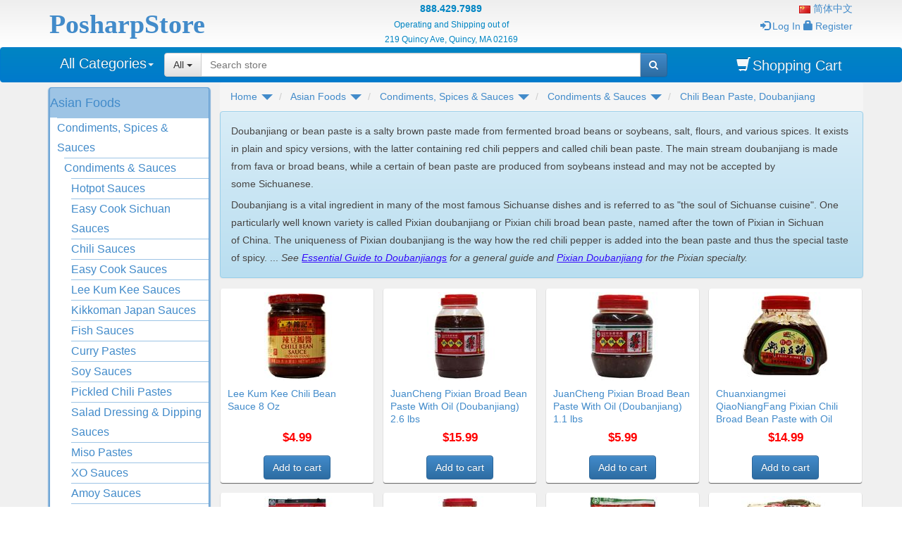

--- FILE ---
content_type: text/html; charset=utf-8
request_url: https://www.posharpstore.com/en/bean-paste-doubanjiang
body_size: 18690
content:

<!DOCTYPE html>
<html lang="en">
<head>
    <title>Chili Bean Paste | Pixian Chili Broad Bean Paste | Doubanjiang</title>
    <meta http-equiv="X-UA-Compatible" content="IE=edge,chrome=1" />
   
    <meta http-equiv="content-type" content="text/html; charset=UTF-8">
    <meta name="viewport" content="width=device-width, initial-scale=1.0">
    <link href="/favicon.ico" rel="shortcut icon" type="image/x-icon" /> 
    <link href="/favicon.ico" rel="icon" type="image/x-icon" />
    <meta name="generator" content="PosharpStore" />
    <meta name="publisher" content="PosharpStore" />
   
    <meta name="description" content="Doubanjiang or chili broad bean paste is the soul of Sichuanese cuisine. You are not able to cook many famous Sichuan dishes without it. Our collection covers most availability for your choice in United States. " />
    <meta name="keywords" content="Chili Bean Paste,Chili Broad Bean Paste,Pixian Chili Bean Paste,Doubanjiang" />
    <link rel="next" href="https://www.posharpstore.com/en/bean-paste-doubanjiang?page=2" />

    
    <link rel="canonical" href="https://www.posharpstore.com/en/bean-paste-doubanjiang" />

    <link rel="alternate" hreflang="en" href="https://www.posharpstore.com/en/bean-paste-doubanjiang" /><link rel="alternate" hreflang="zh" href="https://www.posharpstore.com/cn/四川豆瓣酱" />
    
    
    <!--[if lt IE 9]><script src="//oss.maxcdn.com/libs/html5shiv/3.7.0/html5shiv.js"></script><script src="//oss.maxcdn.com/libs/respond.js/1.4.2/respond.min.js"></script><![endif]-->
    <link href="/content/css/apps?v=dKMr6cglRVwuWXloyORDtvhBBg9HpSKq6ujrynAb1Ao1" rel="stylesheet"/>

    <link href="//stackpath.bootstrapcdn.com/font-awesome/4.7.0/css/font-awesome.min.css" rel="stylesheet" /> 
    
    
  
    


</head>
<body>
    
    <div class="wrapper">
         
<div id="header"  class="hidden-xs">
    <div class="container">
        <div class="row">
            <div class="col-sm-4 col-md-4  col-lg-3 logo"> 
                <a href="/en/">
                    <div>PosharpStore</div>
                    <div class="noprint" >Asian-American Supermarket</div>
                </a>
            </div>
            <div class="col-sm-5 col-md-5 col-lg-6 header-center">
                <ul>
                    <li>888.429.7989</li>
                    <li>Operating and Shipping out of</li>
                    <li>219 Quincy Ave, Quincy, MA 02169</li>
                </ul>
            </div>
            <div class="col-sm-3 col-md-3 col-lg-3 noprint header-right">
                <div>
                    <ul>
                        <li>
                                            <a href="/cn/四川豆瓣酱" title="简体中文" lang="zh"><img title='简体中文' lang="cn" alt='简体中文' 
     src="/Content/Images/flags/cn.png " /> 简体中文 </a>

                        </li>
                            <li > <a href="/en/login"><span class="glyphicon glyphicon-log-in"></span>Log In</a> </li>
                            <li>
                                <a href="/en/register"><span class="glyphicon glyphicon-lock"></span>Register</a>
                            </li>
                    </ul>
                </div>
            </div> 
        </div>
        <div class="visible-print">
            <hr />
        </div>
    </div>
</div>
 
    <nav class="navbar-blue2 navbar navbar-inverse nav-justified bootsnav " role="navigation" >
    <div class="container "> 

        <div class="navbar-header">
            <div class="attr-nav visible-xs">
                <ul>
                    <li class="search"><a href="#"><i class="fa fa-search"></i></a></li>
                    <li class="navbar-cart">
                        <a href="/en/cart" title="Shopping Cart" class="navbar-cart">
                            <i class="fa fa-shopping-cart"></i>
                        </a>
                    </li>
                    <li class="dropdown">
                        <a href="#" class="visible-xs dropdown-toggle" data-toggle="dropdown"><i class="fa fa-user"></i></a>
                        <ul class="dropdown-menu dropdown-menu-right">
                            <li>                <a href="/cn/四川豆瓣酱" title="简体中文" lang="zh"><img title='简体中文' lang="cn" alt='简体中文' 
     src="/Content/Images/flags/cn.png " /> 简体中文 </a>
</li>
                                <li> <a href="/en/login"><span class="glyphicon glyphicon-log-in"></span>Log In</a> </li>
                                <li>
                                    <a href="/en/register"><span class="glyphicon glyphicon-lock"></span>Register</a>
                                </li>
                        </ul>
                    </li>
                </ul>
            </div>
            <button type="button" class="navbar-toggle collapsed" data-toggle="collapse" data-target="#defaultmenu">
                <span class="sr-only">Toggle navigation</span>
                
                <i class="fa fa-bars"></i>
            </button>
            <a href="/en/" class="navbar-brand visible-xs navbar-home">PosharpStore</a>
            
        </div>
<div class="top-search">
            <div class="input-group">
                <span class="input-group-addon"><i class="fa fa-search"></i></span>
                <input type="text" class="form-control" placeholder="Search">
                <span class="input-group-addon close-search"><i class="fa fa-times"></i></span>
            </div>
        </div>
        <div id="defaultmenu" class="navbar-collapse collapse">
            <ul class="nav navbar-nav" data-in="fadeInDown" data-out="fadeOutUp">
                
                

    <li class="dropdown fhmm-fw">
        <a href="#" data-toggle="dropdown" class="dropdown-toggle" data-hover="dropdown" data-hoverdelay="50" data-hide-node="true" data-expand-children="true"
           data-delay="500" data-close-others="true">All Categories<b class="caret"></b></a>

        <ul class="dropdown-menu  " >
                <li class="dropdown-submenu more">
                    <a href="/en/breakfast-quick-meals" class="dropdown-toggle">Breakfast &amp; Quick Meals  </a>
                    <ul class="dropdown-menu fullwidth">
                        <li class="fhmm-content">
                            
                                    <div class="col-menu ">
                                    <div class="title"><a href="/en/protein-powder">Protein Powder</a> </div>
                                </div>
                                    <div class="col-menu more">
                                    <div class="title"><a href="/en/instant-noodles-rice">Instant Noodles &amp; Rice</a> </div>
                                        <div class="content">
                                                <a class="menu-item" href="/en/korean-instant-noodles">Korean Instant Noodles</a>
                                                <a class="menu-item" href="/en/japan-instant-noodles">Japan Instant Noodles</a>
                                                <a class="menu-item" href="/en/china-instant-noodles">China Instant Noodles</a>
                                                <a class="menu-item" href="/en/hong-kong-instant-noodles">Hong Kong Instant Noodles</a>
                                                <a class="menu-item" href="/en/thailand-instant-noodles">Thailand Instant Noodles</a>
                                                <a class="menu-item" href="/en/instant-rices">Instant Rices</a>
                                        </div>
                                </div>
                                    <div class="col-menu more">
                                    <div class="title"><a href="/en/nutritious-cereal-powders">Nutritious Cereal &amp; Powders</a> </div>
                                        <div class="content">
                                                <a class="menu-item" href="/en/black-sesames">Black Sesames</a>
                                                <a class="menu-item" href="/en/canned-cereal-powders">Canned Cereal Powders</a>
                                                <a class="menu-item" href="/en/pure-powders">Pure Powders</a>
                                                <a class="menu-item" href="/en/instant-oatmeal">Instant Oatmeal</a>
                                                <a class="menu-item" href="/en/instant-cereals-drink-powders">Instant Cereals, Drink Powders</a>
                                                <a class="menu-item" href="/en/soymilk-powders">Soymilk Powders</a>
                                        </div>
                                </div>
                        </li>
                    </ul>
                </li>
                <li class="dropdown-submenu more">
                    <a href="/en/snack-foods" class="dropdown-toggle">Snack Foods  </a>
                    <ul class="dropdown-menu fullwidth">
                        <li class="fhmm-content">
                            
                                    <div class="col-menu more">
                                    <div class="title"><a href="/en/prepared-meats-fruits">Prepared Meats &amp; Fruits</a> </div>
                                        <div class="content">
                                                <a class="menu-item" href="/en/jerky">Jerky</a>
                                                <a class="menu-item" href="/en/pork-sung-rousong-meat-wool-meat-floss">Pork Sung, Rousong,  Meat Wool, Meat Floss</a>
                                                <a class="menu-item" href="/en/preserved-fruits">Preserved Fruits</a>
                                                <a class="menu-item" href="/en/prepared-red-date">Prepared Red Date</a>
                                                <a class="menu-item" href="/en/sweet-potatoes">Sweet Potatoes</a>
                                                <a class="menu-item" href="/en/preserved-chestnuts">Preserved Chestnuts</a>
                                                <a class="menu-item" href="/en/prepared-seeds">Prepared Seeds</a>
                                                <a class="menu-item" href="/en/peanuts-beans">Peanuts &amp; Beans</a>
                                                <a class="menu-item" href="/en/preserved-tofu">Preserved Tofu</a>
                                                <a class="menu-item" href="/en/instant-seaweed">Instant Seaweed</a>
                                                <a class="menu-item" href="/en/instant-jellyfishes">Instant Jellyfishes</a>
                                        </div>
                                </div>
                                    <div class="col-menu more">
                                    <div class="title"><a href="/en/cakes-cookies-crackers">Cakes, Cookies &amp; Crackers</a> </div>
                                        <div class="content">
                                                <a class="menu-item" href="/en/cakes">Cakes</a>
                                                <a class="menu-item" href="/en/mochi-cakes">Mochi Cakes</a>
                                                <a class="menu-item" href="/en/egg-rolls">Egg Rolls</a>
                                                <a class="menu-item" href="/en/wafers">Wafers</a>
                                                <a class="menu-item" href="/en/cookies">Cookies</a>
                                                <a class="menu-item" href="/en/crackers">Crackers</a>
                                                <a class="menu-item" href="/en/sachima-cakes">Sachima Cakes</a>
                                                <a class="menu-item" href="/en/trail-snack-mixes">Trail Snack Mixes</a>
                                        </div>
                                </div>
                                    <div class="col-menu more">
                                    <div class="title"><a href="/en/candy-chocolate">Candy &amp; Chocolate</a> </div>
                                        <div class="content">
                                                <a class="menu-item" href="/en/soft-candy">Soft Candy</a>
                                                <a class="menu-item" href="/en/chocolates">Chocolates</a>
                                                <a class="menu-item" href="/en/coconut-candy">Coconut Candy</a>
                                                <a class="menu-item" href="/en/coffee-candy">Coffee Candy</a>
                                                <a class="menu-item" href="/en/ginger-candy">Ginger Candy</a>
                                                <a class="menu-item" href="/en/ginseng-candy">Ginseng Candy</a>
                                                <a class="menu-item" href="/en/haw-flakes">Haw Flakes</a>
                                                <a class="menu-item" href="/en/fruit-gummy-candy">Fruit Gummy Candy</a>
                                                <a class="menu-item" href="/en/herbal-candy">Herbal Candy</a>
                                                <a class="menu-item" href="/en/peanuts-sesames">Peanuts &amp; Sesames</a>
                                                <a class="menu-item" href="/en/other-candies">Other Candies</a>
                                        </div>
                                </div>
                        </li>
                    </ul>
                </li>
                <li class="dropdown-submenu more">
                    <a href="/en/condiments-spices-sauces" class="dropdown-toggle">Condiments, Spices &amp; Sauces  </a>
                    <ul class="dropdown-menu fullwidth">
                        <li class="fhmm-content">
                            
                                    <div class="col-menu more">
                                    <div class="title"><a href="/en/condiments-sauces">Condiments &amp; Sauces</a> </div>
                                        <div class="content">
                                                <a class="menu-item" href="/en/hotpot-sauces">Hotpot  Sauces</a>
                                                <a class="menu-item" href="/en/easy-cook-sichuan-sauces">Easy Cook Sichuan Sauces</a>
                                                <a class="menu-item" href="/en/chili-sauces">Chili Sauces</a>
                                                <a class="menu-item" href="/en/easy-cook-sauces">Easy Cook Sauces</a>
                                                <a class="menu-item" href="/en/lee-kum-kee-sauces">Lee Kum Kee Sauces</a>
                                                <a class="menu-item" href="/en/kikkoman-japan-sauces">Kikkoman Japan Sauces</a>
                                                <a class="menu-item" href="/en/fish-sauces">Fish Sauces</a>
                                                <a class="menu-item" href="/en/curry-pastes">Curry Pastes</a>
                                                <a class="menu-item" href="/en/soy-sauces">Soy Sauces</a>
                                                <a class="menu-item" href="/en/pickled-chili-pastes">Pickled Chili Pastes</a>
                                                <a class="menu-item" href="/en/salad-dressing-dipping-sauces">Salad Dressing &amp; Dipping Sauces</a>
                                                <a class="menu-item" href="/en/miso-pastes">Miso Pastes</a>
                                                <a class="menu-item" href="/en/xo-sauces">XO Sauces</a>
                                                <a class="menu-item" href="/en/amoy-sauces">Amoy Sauces</a>
                                                <a class="menu-item" href="/en/bean-paste-doubanjiang">Chili Bean Paste, Doubanjiang</a>
                                                <a class="menu-item" href="/en/sweet-bean-sauces">Sweet Bean Sauces</a>
                                                <a class="menu-item" href="/en/seafood-sauces">Seafood Sauces</a>
                                                <a class="menu-item" href="/en/oyster-sauces">Oyster Sauces</a>
                                                <a class="menu-item" href="/en/wan-ja-shan-sauces">Wan Ja Shan Sauces</a>
                                                <a class="menu-item" href="/en/sesame-sauces">Sesame Sauces</a>
                                                <a class="menu-item" href="/en/satay-sauce-barbecue-sauce">Satay Sauce, Barbecue Sauce</a>
                                        </div>
                                </div>
                                    <div class="col-menu more">
                                    <div class="title"><a href="/en/oil-vinegar-cooking-wine">Oil, Vinegar &amp; Cooking Wine</a> </div>
                                        <div class="content">
                                                <a class="menu-item" href="/en/cooking-oils">Cooking Oils</a>
                                                <a class="menu-item" href="/en/japanese-vinegars">Japanese Vinegars</a>
                                                <a class="menu-item" href="/en/sesame-oils">Sesame Oils</a>
                                                <a class="menu-item" href="/en/vinegars">Vinegars</a>
                                                <a class="menu-item" href="/en/cooking-wines">Cooking Wines</a>
                                                <a class="menu-item" href="/en/spice-oils">Spice Oils</a>
                                        </div>
                                </div>
                                    <div class="col-menu more">
                                    <div class="title"><a href="/en/spices-seasoning">Spices &amp; Seasoning</a> </div>
                                        <div class="content">
                                                <a class="menu-item" href="/en/flavor-enhancers">Flavor Enhancers</a>
                                                <a class="menu-item" href="/en/sichuan-peppercorns">Sichuan Peppercorns</a>
                                                <a class="menu-item" href="/en/chili-peppers">Chili Peppers</a>
                                                <a class="menu-item" href="/en/spice-powders">Spice Powders</a>
                                                <a class="menu-item" href="/en/curry-powders">Curry Powders</a>
                                                <a class="menu-item" href="/en/spice-essences">Spice Essences</a>
                                                <a class="menu-item" href="/en/single-spice-herbs">Single Spice Herbs</a>
                                                <a class="menu-item" href="/en/wasabi">Wasabi</a>
                                                <a class="menu-item" href="/en/steaming-meat-powders">Steaming Meat Powders</a>
                                                <a class="menu-item" href="/en/japanese-seasonings">Japanese Seasonings</a>
                                                <a class="menu-item" href="/en/vietnamese-seasonings">Vietnamese Seasonings</a>
                                        </div>
                                </div>
                                    <div class="col-menu more">
                                    <div class="title"><a href="/en/cooking-baking-supplies">Cooking &amp; Baking Supplies</a> </div>
                                        <div class="content">
                                                <a class="menu-item" href="/en/fermented-tofu">Fermented Tofu</a>
                                                <a class="menu-item" href="/en/preserved-eggs">Preserved Eggs</a>
                                                <a class="menu-item" href="/en/syrups-sugars-sweeteners">Syrups, Sugars &amp; Sweeteners</a>
                                                <a class="menu-item" href="/en/fermented-black-beans">Fermented Black Beans</a>
                                                <a class="menu-item" href="/en/thickeners">Thickeners</a>
                                                <a class="menu-item" href="/en/leaveners-yeasts">Leaveners &amp; Yeasts</a>
                                                <a class="menu-item" href="/en/wheat-rice-flours">Wheat &amp; Rice Flours</a>
                                                <a class="menu-item" href="/en/honey">Honey</a>
                                                <a class="menu-item" href="/en/cooking-pastes">Cooking Pastes</a>
                                                <a class="menu-item" href="/en/fried-garlics-onions">Fried Garlics &amp; Onions</a>
                                                <a class="menu-item" href="/en/prawn-crackers">Prawn Crackers</a>
                                                <a class="menu-item" href="/en/fermented-sweet-rices">Fermented Sweet Rices</a>
                                                <a class="menu-item" href="/en/sushi-seaweeds">Sushi Seaweeds</a>
                                                <a class="menu-item" href="/en/pickled-vegetables-paocai-yacai-meicai">Pickled Vegetables, PaoCai, YaCai, MeiCai</a>
                                                <a class="menu-item" href="/en/food-additives">Food Additives</a>
                                        </div>
                                </div>
                                    <div class="col-menu more">
                                    <div class="title"><a href="/en/regional-sauces">Regional Sauces</a> </div>
                                        <div class="content">
                                                <a class="menu-item" href="/en/thai-vietnamese-sauces">Thai &amp; Vietnamese Sauces</a>
                                                <a class="menu-item" href="/en/korean-sauces">Korean Sauces</a>
                                                <a class="menu-item" href="/en/singaporean-sauces">Singaporean Sauces</a>
                                                <a class="menu-item" href="/en/japanese-suaces">Japanese Suaces</a>
                                                <a class="menu-item" href="/en/indian-sauces">Indian Sauces</a>
                                                <a class="menu-item" href="/en/philippine-sauces">Philippine Sauces</a>
                                        </div>
                                </div>
                        </li>
                    </ul>
                </li>
                <li class="dropdown-submenu more">
                    <a href="/en/rices-noodles" class="dropdown-toggle">Rices &amp; Noodles  </a>
                    <ul class="dropdown-menu fullwidth">
                        <li class="fhmm-content">
                            
                                    <div class="col-menu more">
                                    <div class="title"><a href="/en/rices-grains">Rices &amp; Grains</a> </div>
                                        <div class="content">
                                                <a class="menu-item" href="/en/white-rices">White Rices</a>
                                                <a class="menu-item" href="/en/sweet-rices-sticky-rices">Sweet Rices &amp; Sticky Rices</a>
                                                <a class="menu-item" href="/en/black-rices">Black Rices</a>
                                                <a class="menu-item" href="/en/red-rices">Red Rices</a>
                                                <a class="menu-item" href="/en/whole-grains">Whole Grains</a>
                                                <a class="menu-item" href="/en/brown-rices">Brown Rices</a>
                                                <a class="menu-item" href="/en/millets-sorghums">Millets &amp; Sorghums</a>
                                                <a class="menu-item" href="/en/mung-beans">Mung Beans</a>
                                                <a class="menu-item" href="/en/red-beans">Red Beans</a>
                                                <a class="menu-item" href="/en/black-beans">Black Beans</a>
                                                <a class="menu-item" href="/en/sesames">Sesames</a>
                                                <a class="menu-item" href="/en/hyacinth-beans">Hyacinth Beans</a>
                                                <a class="menu-item" href="/en/soy-beans">Soy Beans</a>
                                                <a class="menu-item" href="/en/black-eye-beans">Black Eye Beans</a>
                                                <a class="menu-item" href="/en/peanuts">Peanuts</a>
                                                <a class="menu-item" href="/en/tapioca-pearls">Tapioca Pearls</a>
                                        </div>
                                </div>
                                    <div class="col-menu more">
                                    <div class="title"><a href="/en/noodles-pasta">Noodles &amp; Pasta</a> </div>
                                        <div class="content">
                                                <a class="menu-item" href="/en/rice-noodles">Rice Noodles</a>
                                                <a class="menu-item" href="/en/dried-noodles">Dried Noodles</a>
                                                <a class="menu-item" href="/en/dried-bean-curd-sheets">Dried Bean Curd Sheets</a>
                                                <a class="menu-item" href="/en/spring-roll-wrappers-rice-papers">Spring Roll Wrappers, Rice Papers</a>
                                                <a class="menu-item" href="/en/sweet-potato-noodles">Sweet Potato Noodles</a>
                                                <a class="menu-item" href="/en/fresh-noodles">Fresh Noodles</a>
                                        </div>
                                </div>
                        </li>
                    </ul>
                </li>
                <li class="dropdown-submenu more">
                    <a href="/en/beverages-teas" class="dropdown-toggle">Beverages &amp; Teas  </a>
                    <ul class="dropdown-menu fullwidth">
                        <li class="fhmm-content">
                            
                                    <div class="col-menu more">
                                    <div class="title"><a href="/en/asian-beverages">Asian Beverages</a> </div>
                                        <div class="content">
                                                <a class="menu-item" href="/en/instant-coffee">Instant Coffee</a>
                                                <a class="menu-item" href="/en/milk-teas">Milk Teas</a>
                                                <a class="menu-item" href="/en/soy-drinks">Soy Drinks</a>
                                                <a class="menu-item" href="/en/tea-drinks">Tea Drinks</a>
                                                <a class="menu-item" href="/en/canned-congee">Canned Congee</a>
                                                <a class="menu-item" href="/en/canned-drinks">Canned Drinks</a>
                                                <a class="menu-item" href="/en/condensed-milk">Condensed Milk</a>
                                        </div>
                                </div>
                                    <div class="col-menu more">
                                    <div class="title"><a href="/en/drink-powders-concentrates">Drink Powders &amp; Concentrates</a> </div>
                                        <div class="content">
                                                <a class="menu-item" href="/en/ginger-teas">Ginger Teas</a>
                                                <a class="menu-item" href="/en/drink-concentrates">Drink Concentrates</a>
                                                <a class="menu-item" href="/en/herbal-drink-powders">Herbal Drink Powders</a>
                                                <a class="menu-item" href="/en/chrysanthemum-teas">Chrysanthemum Teas</a>
                                                <a class="menu-item" href="/en/ban-lan-gen-drinks">Ban Lan Gen Drinks</a>
                                                <a class="menu-item" href="/en/womans-jujube-teas">Woman&#39;s Teas</a>
                                                <a class="menu-item" href="/en/cooling-herbal-teas">Cooling Herbal Teas</a>
                                        </div>
                                </div>
                                    <div class="col-menu more">
                                    <div class="title"><a href="/en/tea-world">Tea World</a> </div>
                                        <div class="content">
                                                <a class="menu-item" href="/en/tea-leaves">Tea Leaves</a>
                                                <a class="menu-item" href="/en/dieters-tea">Dieter&#39;s Tea</a>
                                                <a class="menu-item" href="/en/herbal-teas">Herbal Teas</a>
                                                <a class="menu-item" href="/en/flower-tea">Flower Tea</a>
                                                <a class="menu-item" href="/en/chrysanthemum-teas-2">Chrysanthemum Teas</a>
                                                <a class="menu-item" href="/en/value-tea-packs">Value Tea Packs</a>
                                                <a class="menu-item" href="/en/regular-teabags">Regular Teabags</a>
                                                <a class="menu-item" href="/en/tenren-tea">Tenren Tea</a>
                                                <a class="menu-item" href="/en/japanese-tea">Japanese Tea</a>
                                                <a class="menu-item" href="/en/organic-tea">Organic Tea</a>
                                                <a class="menu-item" href="/en/ahmad-tea-of-london">Ahmad Tea of London</a>
                                                <a class="menu-item" href="/en/milk-teas-2">Milk Teas</a>
                                                <a class="menu-item" href="/en/nutrient-teas">Nutrient Teas</a>
                                        </div>
                                </div>
                        </li>
                    </ul>
                </li>
                <li class="dropdown-submenu more">
                    <a href="/en/canned-goods-soups" class="dropdown-toggle">Canned Goods &amp; Soups  </a>
                    <ul class="dropdown-menu fullwidth">
                        <li class="fhmm-content">
                            
                                    <div class="col-menu more">
                                    <div class="title"><a href="/en/canned-vegetables">Canned Vegetables</a> </div>
                                        <div class="content">
                                                <a class="menu-item" href="/en/pickled-chili-peppers">Pickled Chili Peppers</a>
                                                <a class="menu-item" href="/en/thai-rhizome-krachai">Thai Rhizome Krachai</a>
                                                <a class="menu-item" href="/en/pickled-gingers">Pickled Gingers</a>
                                                <a class="menu-item" href="/en/water-chestnuts">Water Chestnuts</a>
                                                <a class="menu-item" href="/en/grass-jellies-aiyu-jellies">Grass Jellies &amp; Aiyu Jellies</a>
                                                <a class="menu-item" href="/en/quail-eggs">Quail Eggs</a>
                                                <a class="menu-item" href="/en/bamboo-shoots-corns">Bamboo Shoots &amp; Corns</a>
                                                <a class="menu-item" href="/en/vegan-vegetables">Vegan Vegetables</a>
                                                <a class="menu-item" href="/en/instant-preserved-vegetables">Instant Preserved Vegetables</a>
                                        </div>
                                </div>
                                    <div class="col-menu more">
                                    <div class="title"><a href="/en/canned-fruits">Canned Fruits</a> </div>
                                        <div class="content">
                                                <a class="menu-item" href="/en/coconut-milks">Coconut Milks</a>
                                                <a class="menu-item" href="/en/rambutan">Rambutan</a>
                                                <a class="menu-item" href="/en/jackfruit">Jackfruit</a>
                                                <a class="menu-item" href="/en/palm-seed">Palm Seed</a>
                                                <a class="menu-item" href="/en/longan">Longan</a>
                                                <a class="menu-item" href="/en/lychee">Lychee</a>
                                                <a class="menu-item" href="/en/coconut">Coconut</a>
                                                <a class="menu-item" href="/en/sugar-cane">Sugar Cane</a>
                                                <a class="menu-item" href="/en/mangosteen">Mangosteen</a>
                                                <a class="menu-item" href="/en/mango">Mango</a>
                                                <a class="menu-item" href="/en/papaya">Papaya</a>
                                                <a class="menu-item" href="/en/pineapple">Pineapple</a>
                                        </div>
                                </div>
                                    <div class="col-menu more">
                                    <div class="title"><a href="/en/canned-meats-seafood">Canned Meats &amp; Seafood</a> </div>
                                        <div class="content">
                                                <a class="menu-item" href="/en/fishes">Fishes</a>
                                                <a class="menu-item" href="/en/luncheon-meats">Luncheon Meats</a>
                                                <a class="menu-item" href="/en/corned-beefs">Corned Beefs</a>
                                                <a class="menu-item" href="/en/spreads-butters">Spreads &amp; Butters</a>
                                                <a class="menu-item" href="/en/minced-crabs">Minced Crabs</a>
                                                <a class="menu-item" href="/en/minced-shrimps">Minced Shrimps</a>
                                                <a class="menu-item" href="/en/shellfishes-abalones">Shellfishes &amp; Abalones</a>
                                                <a class="menu-item" href="/en/canned-soup-broth">Canned Soup Broth</a>
                                        </div>
                                </div>
                        </li>
                    </ul>
                </li>
                <li class="dropdown-submenu more">
                    <a href="/en/dried-foods" class="dropdown-toggle">Dried Foods  </a>
                    <ul class="dropdown-menu fullwidth">
                        <li class="fhmm-content">
                            
                                    <div class="col-menu more">
                                    <div class="title"><a href="/en/dried-meats-seafood">Dried Meats &amp; Seafood</a> </div>
                                        <div class="content">
                                                <a class="menu-item" href="/en/chinese-bacon">Chinese Bacon</a>
                                                <a class="menu-item" href="/en/chinese-sausages">Chinese Sausages</a>
                                                <a class="menu-item" href="/en/dried-fishes">Dried Fishes</a>
                                                <a class="menu-item" href="/en/dried-shrimps">Dried Shrimps</a>
                                                <a class="menu-item" href="/en/dried-scallops-cucumbers">Dried Scallops &amp; Cucumbers</a>
                                                <a class="menu-item" href="/en/baked-fish-maw">Baked Fish Maw</a>
                                                <a class="menu-item" href="/en/vegetarian-meats">Vegetarian Meats</a>
                                        </div>
                                </div>
                                    <div class="col-menu more">
                                    <div class="title"><a href="/en/dried-vegetables">Dried Vegetables</a> </div>
                                        <div class="content">
                                                <a class="menu-item" href="/en/dried-mushrooms">Dried Mushrooms</a>
                                                <a class="menu-item" href="/en/white-fungus-tremella">White Fungus, Tremella</a>
                                                <a class="menu-item" href="/en/dried-tofu-skin-sheets">Dried Tofu Skin Sheets</a>
                                                <a class="menu-item" href="/en/half-dried-tofu">Half-Dried Tofu</a>
                                                <a class="menu-item" href="/en/wood-ear-fungus">Wood Ear Fungus</a>
                                                <a class="menu-item" href="/en/netted-stinkhorn">Netted Stinkhorn</a>
                                                <a class="menu-item" href="/en/ganoderma-mushrooms">Ganoderma Mushrooms</a>
                                                <a class="menu-item" href="/en/lily-flowers">Lily Flowers</a>
                                                <a class="menu-item" href="/en/hylocereus-undatus">Hylocereus Undatus</a>
                                                <a class="menu-item" href="/en/seaweed-kelp">Seaweed, Kelp</a>
                                                <a class="menu-item" href="/en/seamoss">Seamoss</a>
                                        </div>
                                </div>
                        </li>
                    </ul>
                </li>
                <li class="dropdown-submenu more">
                    <a href="/en/traditional-chinese-tonics-herbals" class="dropdown-toggle">Traditional Chinese Tonics &amp; Herbals  </a>
                    <ul class="dropdown-menu fullwidth">
                        <li class="fhmm-content">
                            
                                    <div class="col-menu more">
                                    <div class="title"><a href="/en/tonic-soup-herbs">Tonic Soup Herbs</a> </div>
                                        <div class="content">
                                                <a class="menu-item" href="/en/wolfberries-goji-berries">Wolfberries &amp; Goji Berries</a>
                                                <a class="menu-item" href="/en/chinese-angelica-danggui">Chinese Angelica (Danggui)</a>
                                                <a class="menu-item" href="/en/astragalus-huangqi">Astragalus (Huangqi)</a>
                                                <a class="menu-item" href="/en/chinese-yam-huaishan">Chinese Yam (Huaishan)</a>
                                                <a class="menu-item" href="/en/lily-bulbs">Lily Bulbs</a>
                                                <a class="menu-item" href="/en/lotus-seeds">Lotus Seeds</a>
                                                <a class="menu-item" href="/en/almonds">Almonds &amp; Apricot Kernels</a>
                                                <a class="menu-item" href="/en/chinese-pearl-barley">Jobs Tears, Chinese Pearl Barley</a>
                                                <a class="menu-item" href="/en/gordon-euryale-seeds-qianshi">Gordon Euryale Seeds (Qianshi)</a>
                                                <a class="menu-item" href="/en/chrysanthemum-honeysuckle">Chrysanthemum, Honeysuckle</a>
                                                <a class="menu-item" href="/en/hawthorn-longan-lychee">Hawthorn, Longan, Lychee</a>
                                                <a class="menu-item" href="/en/red-date-jujube">Red Date, Jujube</a>
                                                <a class="menu-item" href="/en/codonopsis-dangshen">Codonopsis (DangShen)</a>
                                                <a class="menu-item" href="/en/showy-millettia-niudali">Showy Millettia (Niudali)</a>
                                                <a class="menu-item" href="/en/solomons-seal-yuzhu">Solomon’s Seal, Yuzhu</a>
                                                <a class="menu-item" href="/en/herbal-stocks-assorted-herbs">Herbal Stocks, Assorted Herbs</a>
                                                <a class="menu-item" href="/en/other-herbs">Other Herbs</a>
                                        </div>
                                </div>
                                    <div class="col-menu more">
                                    <div class="title"><a href="/en/ginsengs">Ginsengs</a> </div>
                                        <div class="content">
                                                <a class="menu-item" href="/en/american-ginseng">American Ginseng</a>
                                                <a class="menu-item" href="/en/korean-chinese-ginseng">Korean &amp; Chinese Ginseng</a>
                                                <a class="menu-item" href="/en/ginseng-drinks">Ginseng Drinks</a>
                                                <a class="menu-item" href="/en/ginseng-tea">Ginseng Tea</a>
                                                <a class="menu-item" href="/en/ginseng-extract-royal-jelly">Ginseng Extract, Royal Jelly</a>
                                        </div>
                                </div>
                                    <div class="col-menu ">
                                    <div class="title"><a href="/en/swallow-nests">Swallow Nests</a> </div>
                                </div>
                                    <div class="col-menu ">
                                    <div class="title"><a href="/en/herbal-extracts-herbal-remedies">Herbal Extracts, Herbal Remedies</a> </div>
                                </div>
                        </li>
                    </ul>
                </li>
                <li class="dropdown-submenu more">
                    <a href="/en/home-garden" class="dropdown-toggle">Home &amp; Garden  </a>
                    <ul class="dropdown-menu fullwidth">
                        <li class="fhmm-content">
                            
                                    <div class="col-menu more">
                                    <div class="title"><a href="/en/kitchenware">Kitchenware</a> </div>
                                        <div class="content">
                                                <a class="menu-item" href="/en/rice-cookers-pressure-cookers-slow-cookers">Rice Cookers, Pressure Cookers, Slow Cookers</a>
                                                <a class="menu-item" href="/en/soymilk-makers-yogurt-makers-juice-makers-coffee-makers-salad-makers-portable-ice-makers">Soymilk Makers, Yogurt Makers, Juice Makers, Coffee Makers, Salad Makers, Portable Ice Makers</a>
                                                <a class="menu-item" href="/en/bread-makers-toasters-microwave-ovens-induction-cooktops-convection-ovens">Bread Makers, Toasters, Microwave Ovens, Induction Cooktops, Convection Ovens</a>
                                                <a class="menu-item" href="/en/woks-fry-pans">Woks, Fry Pans</a>
                                                <a class="menu-item" href="/en/stock-pots-steamers">Stock Pots, Steamers</a>
                                                <a class="menu-item" href="/en/hot-water-pots-tea-pots-water-dispensers-water-boilers-and-warmers-vacuum-bottles">Hot Water Pots, Tea Pots, Water Dispensers, Water Boilers and Warmers, Vacuum Bottles</a>
                                                <a class="menu-item" href="/en/sandpots-clay-pots">Sandpots, Clay Pots</a>
                                                <a class="menu-item" href="/en/commercial-rice-cookers">Commercial Rice Cookers</a>
                                                <a class="menu-item" href="/en/carving-knives-usentils">Carving Knives, Usentils</a>
                                                <a class="menu-item" href="/en/gas-burners">Gas Burners</a>
                                                <a class="menu-item" href="/en/chinese-range-hoods">Chinese Range Hoods</a>
                                                <a class="menu-item" href="/en/lunch-box">Lunch Box</a>
                                        </div>
                                </div>
                                    <div class="col-menu more">
                                    <div class="title"><a href="/en/tableware">Tableware</a> </div>
                                        <div class="content">
                                                <a class="menu-item" href="/en/stylish-porcelain-whiteware">Stylish Porcelain Whiteware</a>
                                                <a class="menu-item" href="/en/plum-blossom-porcelain-dinnerware">Plum Blossom Porcelain Dinnerware</a>
                                                <a class="menu-item" href="/en/spring-blossom-porcelain-dinnerware">Spring Blossom  Porcelain Dinnerware</a>
                                                <a class="menu-item" href="/en/restaurant-dinnerware">Restaurant Dinnerware</a>
                                                <a class="menu-item" href="/en/tea-pots-tea-cups">Tea Pots, Tea Cups</a>
                                                <a class="menu-item" href="/en/blue-peony-porcelain-dinnerware">Blue Peony Porcelain Dinnerware</a>
                                                <a class="menu-item" href="/en/rake-wave-peony-porcelain-dinnerware">Rake Wave Peony Porcelain Dinnerware</a>
                                                <a class="menu-item" href="/en/porcelain-chinese-soup-spoons-rice-spoons">Porcelain Chinese Soup Spoons, Rice Spoons</a>
                                                <a class="menu-item" href="/en/blue-fish-porcelain-dinnerware">Blue Fish Porcelain Dinnerware</a>
                                                <a class="menu-item" href="/en/rice-bowls-soup-bowls-noodle-bowls">Rice Bowls, Soup Bowls, Noodle Bowls</a>
                                                <a class="menu-item" href="/en/teapot-sets">Teapot Sets</a>
                                        </div>
                                </div>
                                    <div class="col-menu more">
                                    <div class="title"><a href="/en/homeware">Homeware</a> </div>
                                        <div class="content">
                                                <a class="menu-item" href="/en/electronics-2">Electronics</a>
                                                <a class="menu-item" href="/en/houseware">Houseware</a>
                                                <a class="menu-item" href="/en/religon-supplies">Religon Supplies</a>
                                                <a class="menu-item" href="/en/prepaid-phone-cards">Prepaid Phone Cards</a>
                                        </div>
                                </div>
                        </li>
                    </ul>
                </li>
                <li class="dropdown-submenu more">
                    <a href="/en/beauty-health" class="dropdown-toggle">Beauty &amp; Health  </a>
                    <ul class="dropdown-menu fullwidth">
                        <li class="fhmm-content">
                            
                                    <div class="col-menu more">
                                    <div class="title"><a href="/en/health-care">Health Care</a> </div>
                                        <div class="content">
                                                <a class="menu-item" href="/en/plasters-patches">Plasters &amp; Patches</a>
                                                <a class="menu-item" href="/en/chronic-aches-and-pains">Chronic Aches and Pains</a>
                                                <a class="menu-item" href="/en/bone-joint">Bone &amp; Joint</a>
                                                <a class="menu-item" href="/en/acute-injuries">Acute Injuries</a>
                                                <a class="menu-item" href="/en/blood-sugar-pressure">Blood Sugar &amp; Pressure</a>
                                                <a class="menu-item" href="/en/cold-cough-sinus-flu">Cold, Cough, Sinus Flu</a>
                                                <a class="menu-item" href="/en/herbal-supplements">Herbal Supplements</a>
                                                <a class="menu-item" href="/en/fish-oils">Fish Oils</a>
                                                <a class="menu-item" href="/en/herbal-salves-balms">Herbal Salves &amp; Balms</a>
                                                <a class="menu-item" href="/en/liniment-oils">Liniment Oils</a>
                                                <a class="menu-item" href="/en/chinese-patent-formulas">Chinese Patent Formulas</a>
                                                <a class="menu-item" href="/en/herbal-soaks">Herbal Soaks</a>
                                                <a class="menu-item" href="/en/heat-dampness">Heat &amp; Dampness</a>
                                                <a class="menu-item" href="/en/kidney-liver">Kidney &amp; Liver</a>
                                                <a class="menu-item" href="/en/for-women">For Women</a>
                                                <a class="menu-item" href="/en/for-men">For Men</a>
                                        </div>
                                </div>
                                    <div class="col-menu more">
                                    <div class="title"><a href="/en/personal-care">Personal Care</a> </div>
                                        <div class="content">
                                                <a class="menu-item" href="/en/masks">Masks</a>
                                                <a class="menu-item" href="/en/weight-loss">Weight Loss</a>
                                                <a class="menu-item" href="/en/my-beauty-diary">My Beauty Diary</a>
                                                <a class="menu-item" href="/en/shiseido">Shiseido</a>
                                                <a class="menu-item" href="/en/juju-cosmetics">JUJU Cosmetics</a>
                                                <a class="menu-item" href="/en/kracie">Kracie</a>
                                                <a class="menu-item" href="/en/rohto">Rohto</a>
                                                <a class="menu-item" href="/en/sana">Sana</a>
                                                <a class="menu-item" href="/en/junmai">Junmai</a>
                                                <a class="menu-item" href="/en/hair-care">Hair Care</a>
                                                <a class="menu-item" href="/en/kao">Kao</a>
                                                <a class="menu-item" href="/en/bath-minerals-salts">Bath Minerals &amp; Salts</a>
                                        </div>
                                </div>
                                    <div class="col-menu more">
                                    <div class="title"><a href="/en/symptom-patterns">Symptom Patterns</a> </div>
                                        <div class="content">
                                                <a class="menu-item" href="/en/chills">Chills</a>
                                                <a class="menu-item" href="/en/appetite">Appetite</a>
                                                <a class="menu-item" href="/en/sleep-insomnia">Sleep &amp; Insomnia</a>
                                                <a class="menu-item" href="/en/menstrual-syndromes">Menstrual Syndromes</a>
                                                <a class="menu-item" href="/en/constipation-diarrhea">Constipation &amp; Diarrhea</a>
                                                <a class="menu-item" href="/en/indigestion">Indigestion</a>
                                                <a class="menu-item" href="/en/fatigue-palpitations">Fatigue &amp; Palpitations</a>
                                                <a class="menu-item" href="/en/sinusitis-allergies">Sinusitis &amp; Allergies</a>
                                                <a class="menu-item" href="/en/cholesterol">Cholesterol</a>
                                                <a class="menu-item" href="/en/diabetes">Diabetes</a>
                                                <a class="menu-item" href="/en/prostatitis">Prostatitis</a>
                                                <a class="menu-item" href="/en/energy-and-metabolism">Energy and Metabolism</a>
                                                <a class="menu-item" href="/en/headaches">Headaches</a>
                                        </div>
                                </div>
                        </li>
                    </ul>
                </li>
                  <li>
                      <a href="/en/prepaid-phone-cards" class="dropdown-toggle">Prepaid Phone Cards</a>
                  </li>  
                <li class="dropdown-submenu more">
                    <a href="/en/mooncakes" class="dropdown-toggle">Mooncakes 2024  </a>
                    <ul class="dropdown-menu fullwidth">
                        <li class="fhmm-content">
                            
                                    <div class="col-menu ">
                                    <div class="title"><a href="/en/wing-wah-mooncakes">Wing Wah Mooncakes</a> </div>
                                </div>
                                    <div class="col-menu ">
                                    <div class="title"><a href="/en/fuxiangyuan-mooncakes">Fuxiangyuan Mooncakes</a> </div>
                                </div>
                                    <div class="col-menu ">
                                    <div class="title"><a href="/en/garden-food-mooncakes">Garden Food Mooncakes</a> </div>
                                </div>
                                    <div class="col-menu ">
                                    <div class="title"><a href="/en/huaxiangyuan-mooncakes">Huaxiangyuan Mooncakes</a> </div>
                                </div>
                                    <div class="col-menu ">
                                    <div class="title"><a href="/en/tiancheng-mooncakes">Tiancheng Mooncakes</a> </div>
                                </div>
                                    <div class="col-menu ">
                                    <div class="title"><a href="/en/mooncake-gift-packs">Mooncake Gift Packs</a> </div>
                                </div>
                                    <div class="col-menu ">
                                    <div class="title"><a href="/en/yong-sheng-mooncakes">Yong Sheng Mooncakes</a> </div>
                                </div>
                                    <div class="col-menu ">
                                    <div class="title"><a href="/en/maxim-mooncakes">Maxim Mooncakes</a> </div>
                                </div>
                                    <div class="col-menu ">
                                    <div class="title"><a href="/en/jiahua-mooncakes">Jiahua Mooncakes</a> </div>
                                </div>
                                    <div class="col-menu ">
                                    <div class="title"><a href="/en/hong-kong-meizhaifang-mooncakes">Hong Kong Meizhaifang Mooncakes</a> </div>
                                </div>
                                    <div class="col-menu ">
                                    <div class="title"><a href="/en/hong-kong-kings-mooncakes">Hong Kong King&#39;s Mooncakes</a> </div>
                                </div>
                                    <div class="col-menu ">
                                    <div class="title"><a href="/en/sheng-kee-mooncakes">Sheng Kee Mooncakes</a> </div>
                                </div>
                                    <div class="col-menu ">
                                    <div class="title"><a href="/en/ice-mooncakes">Ice Mooncakes</a> </div>
                                </div>
                                    <div class="col-menu ">
                                    <div class="title"><a href="/en/jinxunbao-mooncakes">Jinxunbao Mooncakes</a> </div>
                                </div>
                                    <div class="col-menu ">
                                    <div class="title"><a href="/en/yen-huong-bakeryy">Yen Huong Bakeryy</a> </div>
                                </div>
                                    <div class="col-menu ">
                                    <div class="title"><a href="/en/qixiang-bakery-mooncakes">Qixiang Bakery Mooncakes</a> </div>
                                </div>
                                    <div class="col-menu ">
                                    <div class="title"><a href="/en/vietnamese-mooncakes">Vietnamese Mooncakes</a> </div>
                                </div>
                                    <div class="col-menu ">
                                    <div class="title"><a href="/en/moonlight-resonance-mooncakes">Moonlight Resonance Mooncakes</a> </div>
                                </div>
                        </li>
                    </ul>
                </li>
        </ul>
    </li>

                
                
            </ul>
            <ul class="nav navbar-nav navbar-right hidden-xs">
                <li class="navbar-cart"><a href="/en/cart" title="Shopping Cart"> <span class="glyphicon glyphicon-shopping-cart" style="margin-right:3px;"></span>Shopping Cart</a></li>
            </ul>
            
 
<form action="/en/search" class="navbar-form" method="get" onsubmit="return POVB.checkSearch(this,&#39;#srch-term&#39;)" role="search" style="margin: 0px;padding: 0px;">    <div class="form-group search" style="display:inline;">
        <div class="input-group" style="display:table;">
            <div class="input-group-btn" style="width: 1%;">
                <button type="button" class="btn btn-default dropdown-toggle" data-toggle="dropdown" data-hover="dropdown" data-delay="500" data-close-others="true">
                    <span data-bind="label">All</span> <span class="caret"></span>
                </button>
                <ul class="dropdown-menu" role="menu" style="width:1%">
                    <li><a href="#" data-catid="0">All</a></li>
                        <li><a href="#" data-catid="76">Asian Foods</a></li> 
                        <li><a href="#" data-catid="408">Home &amp; Garden</a></li> 
                        <li><a href="#" data-catid="413">Beauty &amp; Health</a></li> 
                </ul>
                <input type="hidden" value="" name="Cid" id="Cid" />
                <input type="hidden" value="true" name="Isc" id="Isc" />
                <input type="hidden" value="true" name="sid" id="sid" />
                <input type="hidden" value="true" name="sku" id="sku" />
            </div>
            <input type="search" class="form-control" id="srch-term"  autocomplete="off" placeholder="Search store"
                   name="q"
                   data-alert-empty="Please enter some search keyword" data-mini-length="0"
                   data-alert-ierror="Input string is not allowed"
                   data-source="/en/catalog/searchtermautocomplete" data-thumb="True " />
            <span class="input-group-btn" >
                <button type="submit" class="btn btn-primary"><i class="fa fa-search"></i> </button>
            </span>
        </div>
    </div>
</form>  


            
        </div>
    </div>
</nav>



 


        
    

        

 
<div class="container body-content">
    

<div class="row catalog">
    <div class="col-sm-3 col-lg-2 catalog-menu">
        
<style>
    .category-nav ul{
        margin:0;
      padding: 0px 0px 0px 10px;
      list-style: outside none none;
    }
        .category-nav ul li {border-top: 1px solid rgba(61, 137, 203, 0.5);
        }
        .category-nav .title
        {background-color: rgba(61, 137, 203, 0.5);font-size:18px;padding-top:5px;padding-bottom:5px;}
        .category-nav
        {
            margin-top: 7px;
            padding-bottom:5px;
         border: 1px solid rgba(61, 137, 203, 0.8);
         box-shadow: 0px 2px 1px 2px rgba(61, 137, 203, 0.6);
         border-radius: 3px;
         font-size:16px;
         background-color:#fff;
        }
         .category-nav ul li a:hover{background-color: rgba(61, 137, 203, 0.2); display:block; text-decoration:none} 
         .category-nav ul li a.active{ font-weight:700; text-decoration:none}
</style>
    <div class="category-nav hidden-print hidden-xs">
  

    <div class="title">
        <a href="/en/asian-foods">
            Asian Foods
        </a>
    </div>
        <ul class="list">
    <li >
        <a class="inactive" href="/en/condiments-spices-sauces">
            Condiments, Spices &amp; Sauces
    </a>

            <ul class="sublist">
    <li >
        <a class="inactive" href="/en/condiments-sauces">
            Condiments &amp; Sauces
    </a>

            <ul class="sublist">
    <li >
        <a class="inactive" href="/en/hotpot-sauces">
            Hotpot  Sauces
    </a>


    </li>
    <li >
        <a class="inactive" href="/en/easy-cook-sichuan-sauces">
            Easy Cook Sichuan Sauces
    </a>


    </li>
    <li >
        <a class="inactive" href="/en/chili-sauces">
            Chili Sauces
    </a>


    </li>
    <li >
        <a class="inactive" href="/en/easy-cook-sauces">
            Easy Cook Sauces
    </a>


    </li>
    <li >
        <a class="inactive" href="/en/lee-kum-kee-sauces">
            Lee Kum Kee Sauces
    </a>


    </li>
    <li >
        <a class="inactive" href="/en/kikkoman-japan-sauces">
            Kikkoman Japan Sauces
    </a>


    </li>
    <li >
        <a class="inactive" href="/en/fish-sauces">
            Fish Sauces
    </a>


    </li>
    <li >
        <a class="inactive" href="/en/curry-pastes">
            Curry Pastes
    </a>


    </li>
    <li >
        <a class="inactive" href="/en/soy-sauces">
            Soy Sauces
    </a>


    </li>
    <li >
        <a class="inactive" href="/en/pickled-chili-pastes">
            Pickled Chili Pastes
    </a>


    </li>
    <li >
        <a class="inactive" href="/en/salad-dressing-dipping-sauces">
            Salad Dressing &amp; Dipping Sauces
    </a>


    </li>
    <li >
        <a class="inactive" href="/en/miso-pastes">
            Miso Pastes
    </a>


    </li>
    <li >
        <a class="inactive" href="/en/xo-sauces">
            XO Sauces
    </a>


    </li>
    <li >
        <a class="inactive" href="/en/amoy-sauces">
            Amoy Sauces
    </a>


    </li>
    <li >
        <a class="active" href="/en/bean-paste-doubanjiang">
            Chili Bean Paste, Doubanjiang
    </a>


    </li>
    <li >
        <a class="inactive" href="/en/sweet-bean-sauces">
            Sweet Bean Sauces
    </a>


    </li>
    <li >
        <a class="inactive" href="/en/seafood-sauces">
            Seafood Sauces
    </a>


    </li>
    <li >
        <a class="inactive" href="/en/oyster-sauces">
            Oyster Sauces
    </a>


    </li>
    <li >
        <a class="inactive" href="/en/wan-ja-shan-sauces">
            Wan Ja Shan Sauces
    </a>


    </li>
    <li >
        <a class="inactive" href="/en/sesame-sauces">
            Sesame Sauces
    </a>


    </li>
    <li >
        <a class="inactive" href="/en/satay-sauce-barbecue-sauce">
            Satay Sauce, Barbecue Sauce
    </a>


    </li>
            </ul>

    </li>
            </ul>

    </li>
        </ul> 
    </div>

        
    </div>
    <div class="col-sm-9 col-lg-10 catalog-grid">
        
 
 
    <div class="row product"  itemscope itemtype="http://data-vocabulary.org/Breadcrumb">
        <ul class="breadcrumb">
          
                <li class="dropdown">
                          <a href="/en/" title="Home" itemprop="url">
                    <span itemprop="title">Home  </span>
                </a>
                                            <a href="#" class="dropdown-toggle" data-toggle="dropdown">
                            <b class="caret"></b>
                        </a>
                        <ul class="dropdown-menu" role="menu">
                                <li><a href="/en/asian-foods" data-catid="76">Asian Foods</a></li>
                                <li><a href="/en/home-garden" data-catid="408">Home &amp; Garden</a></li>
                                <li><a href="/en/beauty-health" data-catid="413">Beauty &amp; Health</a></li>
                        </ul>
                </li>
                <li class="dropdown">
                    <a href="/en/asian-foods" title="Asian Foods" itemprop="url">
                        <span itemprop="title"> Asian Foods</span>
                    </a>
                                            <a href="#" class="dropdown-toggle" data-toggle="dropdown">
                            <b class="caret"></b>
                        </a>
                        <ul class="dropdown-menu" role="menu">
                                <li><a href="/en/chinese-new-year" data-catid="175">Chinese New Year</a></li>
                                <li><a href="/en/breakfast-quick-meals" data-catid="272">Breakfast &amp; Quick Meals</a></li>
                                <li><a href="/en/mooncakes" data-catid="81">Mooncakes 2024</a></li>
                                <li><a href="/en/snack-foods" data-catid="266">Snack Foods</a></li>
                                <li><a href="/en/condiments-spices-sauces" data-catid="267">Condiments, Spices &amp; Sauces</a></li>
                                <li><a href="/en/rices-noodles" data-catid="269">Rices &amp; Noodles</a></li>
                                <li><a href="/en/beverages-teas" data-catid="399">Beverages &amp; Teas</a></li>
                                <li><a href="/en/canned-goods-soups" data-catid="268">Canned Goods &amp; Soups</a></li>
                                <li><a href="/en/dried-foods" data-catid="271">Dried Foods</a></li>
                                <li><a href="/en/traditional-chinese-tonics-herbals" data-catid="128">Traditional Chinese Tonics &amp; Herbals</a></li>
                                <li><a href="/en/store-front" data-catid="127">Store Front</a></li>
                                <li><a href="/en/korean-foods" data-catid="264">Korean Foods</a></li>
                        </ul>
                </li>
                <li class="dropdown">
                    <a href="/en/condiments-spices-sauces" title="Condiments, Spices &amp; Sauces" itemprop="url">
                        <span itemprop="title"> Condiments, Spices &amp; Sauces</span>
                    </a>
                                            <a href="#" class="dropdown-toggle" data-toggle="dropdown">
                            <b class="caret"></b>
                        </a>
                        <ul class="dropdown-menu" role="menu">
                                <li><a href="/en/condiments-sauces" data-catid="122">Condiments &amp; Sauces</a></li>
                                <li><a href="/en/oil-vinegar-cooking-wine" data-catid="270">Oil, Vinegar &amp; Cooking Wine</a></li>
                                <li><a href="/en/spices-seasoning" data-catid="275">Spices &amp; Seasoning</a></li>
                                <li><a href="/en/cooking-baking-supplies" data-catid="279">Cooking &amp; Baking Supplies</a></li>
                                <li><a href="/en/regional-sauces" data-catid="387">Regional Sauces</a></li>
                        </ul>
                </li>
                <li class="dropdown">
                    <a href="/en/condiments-sauces" title="Condiments &amp; Sauces" itemprop="url">
                        <span itemprop="title"> Condiments &amp; Sauces</span>
                    </a>
                                            <a href="#" class="dropdown-toggle" data-toggle="dropdown">
                            <b class="caret"></b>
                        </a>
                        <ul class="dropdown-menu" role="menu">
                                <li><a href="/en/hotpot-sauces" data-catid="123">Hotpot  Sauces</a></li>
                                <li><a href="/en/easy-cook-sichuan-sauces" data-catid="247">Easy Cook Sichuan Sauces</a></li>
                                <li><a href="/en/chili-sauces" data-catid="77">Chili Sauces</a></li>
                                <li><a href="/en/easy-cook-sauces" data-catid="201">Easy Cook Sauces</a></li>
                                <li><a href="/en/lee-kum-kee-sauces" data-catid="234">Lee Kum Kee Sauces</a></li>
                                <li><a href="/en/kikkoman-japan-sauces" data-catid="259">Kikkoman Japan Sauces</a></li>
                                <li><a href="/en/fish-sauces" data-catid="265">Fish Sauces</a></li>
                                <li><a href="/en/curry-pastes" data-catid="297">Curry Pastes</a></li>
                                <li><a href="/en/soy-sauces" data-catid="306">Soy Sauces</a></li>
                                <li><a href="/en/pickled-chili-pastes" data-catid="308">Pickled Chili Pastes</a></li>
                                <li><a href="/en/salad-dressing-dipping-sauces" data-catid="371">Salad Dressing &amp; Dipping Sauces</a></li>
                                <li><a href="/en/miso-pastes" data-catid="373">Miso Pastes</a></li>
                                <li><a href="/en/xo-sauces" data-catid="383">XO Sauces</a></li>
                                <li><a href="/en/amoy-sauces" data-catid="392">Amoy Sauces</a></li>
                                <li><a href="/en/bean-paste-doubanjiang" data-catid="121">Chili Bean Paste, Doubanjiang</a></li>
                                <li><a href="/en/sweet-bean-sauces" data-catid="124">Sweet Bean Sauces</a></li>
                                <li><a href="/en/seafood-sauces" data-catid="223">Seafood Sauces</a></li>
                                <li><a href="/en/oyster-sauces" data-catid="255">Oyster Sauces</a></li>
                                <li><a href="/en/wan-ja-shan-sauces" data-catid="256">Wan Ja Shan Sauces</a></li>
                                <li><a href="/en/sesame-sauces" data-catid="257">Sesame Sauces</a></li>
                                <li><a href="/en/satay-sauce-barbecue-sauce" data-catid="258">Satay Sauce, Barbecue Sauce</a></li>
                        </ul>
                </li>
                <li class="dropdown">
                    <a href="/en/bean-paste-doubanjiang" title="Chili Bean Paste, Doubanjiang" itemprop="url">
                        <span itemprop="title"> Chili Bean Paste, Doubanjiang</span>
                    </a>
                                    </li>
        </ul>
    </div>
     
    <div class="row">
        <div class="alert alert-info" style="margin-bottom:0px">
            <p>Doubanjiang or bean paste is a salty brown paste made from fermented broad beans or soybeans, salt, flours, and various spices. It exists in plain and spicy versions, with the latter containing red chili peppers and called chili bean paste. The main stream doubanjiang is made from fava or broad beans, while a certain of bean paste are produced from soybeans instead&nbsp;and may not&nbsp;be accepted by some&nbsp;Sichuanese.</p>
<p>Doubanjiang is a vital ingredient in many of the most famous Sichuanse dishes and is referred to as "the soul of Sichuanse cuisine". One particularly well known variety is called Pixian doubanjiang or Pixian chili broad bean paste, named after the town of Pixian in Sichuan of&nbsp;China. The uniqueness of Pixian doubanjiang is the way how the red chili pepper is added into the bean paste and thus the special taste of&nbsp;spicy. ... <em>See <a href="//www.malafood.com/en/essential-guide-to-doubanjiangs" target="_blank">Essential Guide to Doubanjiangs</a> for a general guide and <a href="//www.malafood.com/en/the-unrivaled-guide-to-pixian-doubanjiang" target="_blank">Pixian Doubanjiang</a> for the Pixian specialty.</em></p>
        </div>
    </div>


    <div class="row grid-card">
         
    <div class="cards-container" id="cards-container">
        <div class="card-container-sizer" ></div>
        <div class="card-container-gutter-sizer"></div>
            <div class="card-container">
                <a data-target="#card-dialog"  data-title="Lee Kum Kee Chili Bean Sauce 8 Oz" data-id="3866"
                   data-backdrop="static" href="/en/lee-kum-kee-chili-bean-sauce-8-oz" class="card-data" data-modal-page="False">
                    
                    <div class="card-image">
                        <img src="https://www.posharpstore.com/content/images/outs/0006871_125T0.jpeg" alt="Picture of Lee Kum Kee Chili Bean Sauce 8 Oz" class="img-responsive" title="Show details for Lee Kum Kee Chili Bean Sauce 8 Oz" />
                    </div>
                    <div class='name'>
                        Lee Kum Kee Chili Bean Sauce 8 Oz
                    </div>
                    <div class="price text-center"   style="padding-bottom: 10px;"  >
                        $4.99
                    </div>
                </a>
                <div class="card-overlay">
                    <a class="card-quick" href="#" onclick="$(this).closest('.card-container').find('.card-data').attr('data-quick-view', 'True').click();">
                        Quick View  
                    </a>
                </div>
                                            <div class="text-center">
                            <input type="button" value="Add to cart" class="btn btn-primary" onclick="AjaxCart.addproducttocart_catalog(this,'/en/addproducttocart/catalog/3866/1/1');return false;" />
                        </div>
                                    </div>
            <div class="card-container">
                <a data-target="#card-dialog"  data-title="JuanCheng Pixian Broad Bean Paste With Oil (Doubanjiang) 2.6 lbs" data-id="8592"
                   data-backdrop="static" href="/en/juancheng-pixian-broad-bean-paste-with-oil-doubanjiang-26-lbs" class="card-data" data-modal-page="False">
                    
                    <div class="card-image">
                        <img src="https://www.posharpstore.com/content/images/outs/0012598_juancheng-pixian-broad-bean-paste-with-oil-doubanjiang-26-lbs_125T0.jpeg" alt="Picture of JuanCheng Pixian Broad Bean Paste With Oil (Doubanjiang) 2.6 lbs" class="img-responsive" title="Show details for JuanCheng Pixian Broad Bean Paste With Oil (Doubanjiang) 2.6 lbs" />
                    </div>
                    <div class='name'>
                        JuanCheng Pixian Broad Bean Paste With Oil (Doubanjiang) 2.6 lbs
                    </div>
                    <div class="price text-center"   style="padding-bottom: 10px;"  >
                        $15.99
                    </div>
                </a>
                <div class="card-overlay">
                    <a class="card-quick" href="#" onclick="$(this).closest('.card-container').find('.card-data').attr('data-quick-view', 'True').click();">
                        Quick View  
                    </a>
                </div>
                                            <div class="text-center">
                            <input type="button" value="Add to cart" class="btn btn-primary" onclick="AjaxCart.addproducttocart_catalog(this,'/en/addproducttocart/catalog/8592/1/1');return false;" />
                        </div>
                                    </div>
            <div class="card-container">
                <a data-target="#card-dialog"  data-title="JuanCheng Pixian Broad Bean Paste With Oil (Doubanjiang) 1.1  lbs" data-id="8593"
                   data-backdrop="static" href="/en/juancheng-pixian-broad-bean-paste-with-oil-doubanjiang-11-lbs" class="card-data" data-modal-page="False">
                    
                    <div class="card-image">
                        <img src="https://www.posharpstore.com/content/images/outs/0012599_juancheng-pixian-broad-bean-paste-with-oil-doubanjiang-11-lbs_125T0.jpeg" alt="Picture of JuanCheng Pixian Broad Bean Paste With Oil (Doubanjiang) 1.1  lbs" class="img-responsive" title="Show details for JuanCheng Pixian Broad Bean Paste With Oil (Doubanjiang) 1.1  lbs" />
                    </div>
                    <div class='name'>
                        JuanCheng Pixian Broad Bean Paste With Oil (Doubanjiang) 1.1  lbs
                    </div>
                    <div class="price text-center"   style="padding-bottom: 10px;"  >
                        $5.99
                    </div>
                </a>
                <div class="card-overlay">
                    <a class="card-quick" href="#" onclick="$(this).closest('.card-container').find('.card-data').attr('data-quick-view', 'True').click();">
                        Quick View  
                    </a>
                </div>
                                            <div class="text-center">
                            <input type="button" value="Add to cart" class="btn btn-primary" onclick="AjaxCart.addproducttocart_catalog(this,'/en/addproducttocart/catalog/8593/1/1');return false;" />
                        </div>
                                    </div>
            <div class="card-container">
                <a data-target="#card-dialog"  data-title="Chuanxiangmei QiaoNiangFang Pixian Chili Broad Bean Paste with Oil (Doubanjiang) 1.6 lbs" data-id="1443"
                   data-backdrop="static" href="/en/chengdu-chuanxiangmei-pixian-chili-broad-bean-paste-with-oil-16-lbs" class="card-data" data-modal-page="False">
                    
                    <div class="card-image">
                        <img src="https://www.posharpstore.com/content/images/outs/0006778_chuanxiangmei-qiaoniangfang-pixian-chili-broad-bean-paste-with-oil-doubanjiang-16-lbs_125T0.jpeg" alt="Picture of Chuanxiangmei QiaoNiangFang Pixian Chili Broad Bean Paste with Oil (Doubanjiang) 1.6 lbs" class="img-responsive" title="Show details for Chuanxiangmei QiaoNiangFang Pixian Chili Broad Bean Paste with Oil (Doubanjiang) 1.6 lbs" />
                    </div>
                    <div class='name'>
                        Chuanxiangmei QiaoNiangFang Pixian Chili Broad Bean Paste with Oil (Doubanjiang) 1.6 lbs
                    </div>
                    <div class="price text-center"   style="padding-bottom: 10px;"  >
                        $14.99
                    </div>
                </a>
                <div class="card-overlay">
                    <a class="card-quick" href="#" onclick="$(this).closest('.card-container').find('.card-data').attr('data-quick-view', 'True').click();">
                        Quick View  
                    </a>
                </div>
                                            <div class="text-center">
                            <input type="button" value="Add to cart" class="btn btn-primary" onclick="AjaxCart.addproducttocart_catalog(this,'/en/addproducttocart/catalog/1443/1/1');return false;" />
                        </div>
                                    </div>
            <div class="card-container">
                <a data-target="#card-dialog"  data-title="Chengdu Dandan Pixian Chili  Broad Bean Paste (Doubanjiang) 14 Oz" data-id="3682"
                   data-backdrop="static" href="/en/chengdu-dandan-pixian-chili-broad-bean-paste-14-oz" class="card-data" data-modal-page="False">
                    
                    <div class="card-image">
                        <img src="https://www.posharpstore.com/content/images/outs/0006589_chengdu-dandan-pixian-chili-broad-bean-paste-doubanjiang-14-oz_125T0.jpg" alt="Picture of Chengdu Dandan Pixian Chili  Broad Bean Paste (Doubanjiang) 14 Oz" class="img-responsive" title="Show details for Chengdu Dandan Pixian Chili  Broad Bean Paste (Doubanjiang) 14 Oz" />
                    </div>
                    <div class='name'>
                        Chengdu Dandan Pixian Chili  Broad Bean Paste (Doubanjiang) 14 Oz
                    </div>
                    <div class="price text-center"   style="padding-bottom: 10px;"  >
                        $4.99
                    </div>
                </a>
                <div class="card-overlay">
                    <a class="card-quick" href="#" onclick="$(this).closest('.card-container').find('.card-data').attr('data-quick-view', 'True').click();">
                        Quick View  
                    </a>
                </div>
                                            <div class="text-center">
                            <input type="button" value="Add to cart" class="btn btn-primary" onclick="AjaxCart.addproducttocart_catalog(this,'/en/addproducttocart/catalog/3682/1/1');return false;" />
                        </div>
                                    </div>
            <div class="card-container">
                <a data-target="#card-dialog"  data-title="JuanCheng Pixian Douban With Oil 8.8  lbs" data-id="8611"
                   data-backdrop="static" href="/en/juancheng-pixian-douban-with-oil-88-lbs" class="card-data" data-modal-page="False">
                    
                    <div class="card-image">
                        <img src="https://www.posharpstore.com/content/images/outs/0012625_juancheng-pixian-douban-with-oil-88-lbs_125T0.jpeg" alt="Picture of JuanCheng Pixian Douban With Oil 8.8  lbs" class="img-responsive" title="Show details for JuanCheng Pixian Douban With Oil 8.8  lbs" />
                    </div>
                    <div class='name'>
                        JuanCheng Pixian Douban With Oil 8.8  lbs
                    </div>
                    <div class="price text-center"   style="padding-bottom: 10px;"  >
                        $29.99
                    </div>
                </a>
                <div class="card-overlay">
                    <a class="card-quick" href="#" onclick="$(this).closest('.card-container').find('.card-data').attr('data-quick-view', 'True').click();">
                        Quick View  
                    </a>
                </div>
                                            <div class="text-center">
                            <input type="button" value="Add to cart" class="btn btn-primary" onclick="AjaxCart.addproducttocart_catalog(this,'/en/addproducttocart/catalog/8611/1/1');return false;" />
                        </div>
                                    </div>
            <div class="card-container">
                <a data-target="#card-dialog"  data-title="Juancheng Pixian Doubanjiang (Chili Broad Bean Paste) 16 oz" data-id="8421"
                   data-backdrop="static" href="/en/juancheng-pixian-doubanjiang-chili-broad-bean-paste-16-oz" class="card-data" data-modal-page="False">
                    
                    <div class="card-image">
                        <img src="https://www.posharpstore.com/content/images/outs/0012410_juancheng-pixian-doubanjiang-chili-broad-bean-paste-16-oz_125T0.jpeg" alt="Picture of Juancheng Pixian Doubanjiang (Chili Broad Bean Paste) 16 oz" class="img-responsive" title="Show details for Juancheng Pixian Doubanjiang (Chili Broad Bean Paste) 16 oz" />
                    </div>
                    <div class='name'>
                        Juancheng Pixian Doubanjiang (Chili Broad Bean Paste) 16 oz
                    </div>
                    <div class="price text-center"   style="padding-bottom: 10px;"  >
                        $4.99
                    </div>
                </a>
                <div class="card-overlay">
                    <a class="card-quick" href="#" onclick="$(this).closest('.card-container').find('.card-data').attr('data-quick-view', 'True').click();">
                        Quick View  
                    </a>
                </div>
                                            <div class="text-center">
                            <input type="button" value="Add to cart" class="btn btn-primary" onclick="AjaxCart.addproducttocart_catalog(this,'/en/addproducttocart/catalog/8421/1/1');return false;" />
                        </div>
                                    </div>
            <div class="card-container">
                <a data-target="#card-dialog"  data-title="JuanCheng Pixian Broad Bean Paste (Doubanjiang) 2.2 lbs" data-id="7573"
                   data-backdrop="static" href="/en/chengdu-juancheng-pixian-broad-bean-paste-22-lbs" class="card-data" data-modal-page="False">
                    
                    <div class="card-image">
                        <img src="https://www.posharpstore.com/content/images/outs/0012655_juancheng-pixian-broad-bean-paste-doubanjiang-22-lbs_125T0.jpeg" alt="Picture of JuanCheng Pixian Broad Bean Paste (Doubanjiang) 2.2 lbs" class="img-responsive" title="Show details for JuanCheng Pixian Broad Bean Paste (Doubanjiang) 2.2 lbs" />
                    </div>
                    <div class='name'>
                        JuanCheng Pixian Broad Bean Paste (Doubanjiang) 2.2 lbs
                    </div>
                    <div class="price text-center"   style="padding-bottom: 10px;"  >
                        $10.99
                    </div>
                </a>
                <div class="card-overlay">
                    <a class="card-quick" href="#" onclick="$(this).closest('.card-container').find('.card-data').attr('data-quick-view', 'True').click();">
                        Quick View  
                    </a>
                </div>
                                            <div class="text-center">
                            <input type="button" value="Add to cart" class="btn btn-primary" onclick="AjaxCart.addproducttocart_catalog(this,'/en/addproducttocart/catalog/7573/1/1');return false;" />
                        </div>
                                    </div>
            <div class="card-container">
                <a data-target="#card-dialog"  data-title="Spicy King  Seasoned Bean Paste " data-id="1437"
                   data-backdrop="static" href="/en/spicy-king-seasoned-bean-paste" class="card-data" data-modal-page="False">
                    
                    <div class="card-image">
                        <img src="https://www.posharpstore.com/content/images/outs/0003457_125T0.jpg" alt="Picture of Spicy King  Seasoned Bean Paste " class="img-responsive" title="Show details for Spicy King  Seasoned Bean Paste " />
                    </div>
                    <div class='name'>
                        Spicy King  Seasoned Bean Paste 
                    </div>
                    <div class="price text-center"   style="padding-bottom: 10px;"  >
                        $3.99
                    </div>
                </a>
                <div class="card-overlay">
                    <a class="card-quick" href="#" onclick="$(this).closest('.card-container').find('.card-data').attr('data-quick-view', 'True').click();">
                        Quick View  
                    </a>
                </div>
                                            <div class="text-center">
                            <input type="button" value="Add to cart" class="btn btn-primary" onclick="AjaxCart.addproducttocart_catalog(this,'/en/addproducttocart/catalog/1437/1/1');return false;" />
                        </div>
                                    </div>
            <div class="card-container">
                <a data-target="#card-dialog"  data-title="Chengdu Jiuanfei Pixian Broad Bean Paste With Chili Oil (Doubanjiang) 2.4 lbs" data-id="1445"
                   data-backdrop="static" href="/en/chengdu-jiuanfei-pixian-broad-bean-paste-with-chili-oil-24-lbs" class="card-data" data-modal-page="False">
                    
                    <div class="card-image">
                        <img src="https://www.posharpstore.com/content/images/outs/0006782_chengdu-jiuanfei-pixian-broad-bean-paste-with-chili-oil-doubanjiang-24-lbs_125T0.jpeg" alt="Picture of Chengdu Jiuanfei Pixian Broad Bean Paste With Chili Oil (Doubanjiang) 2.4 lbs" class="img-responsive" title="Show details for Chengdu Jiuanfei Pixian Broad Bean Paste With Chili Oil (Doubanjiang) 2.4 lbs" />
                    </div>
                    <div class='name'>
                        Chengdu Jiuanfei Pixian Broad Bean Paste With Chili Oil (Doubanjiang) 2.4 lbs
                    </div>
                    <div class="price text-center"   style="padding-bottom: 10px;"  >
                        $14.99
                    </div>
                </a>
                <div class="card-overlay">
                    <a class="card-quick" href="#" onclick="$(this).closest('.card-container').find('.card-data').attr('data-quick-view', 'True').click();">
                        Quick View  
                    </a>
                </div>
                                            <div class="text-center">
                            <input type="button" value="Add to cart" class="btn btn-primary" onclick="AjaxCart.addproducttocart_catalog(this,'/en/addproducttocart/catalog/1445/1/1');return false;" />
                        </div>
                                    </div>
            <div class="card-container">
                <a data-target="#card-dialog"  data-title="Qinglin Broad Bean Paste with Chili Oil 1.1 Lb" data-id="1449"
                   data-backdrop="static" href="/en/jinghan-siji-broad-bean-paste-with-chili-oil" class="card-data" data-modal-page="False">
                    
                    <div class="card-image">
                        <img src="https://www.posharpstore.com/content/images/outs/0016703_qinglin-broad-bean-paste-with-chili-oil-11-lb_125T0.jpeg" alt="Picture of Qinglin Broad Bean Paste with Chili Oil 1.1 Lb" class="img-responsive" title="Show details for Qinglin Broad Bean Paste with Chili Oil 1.1 Lb" />
                    </div>
                    <div class='name'>
                        Qinglin Broad Bean Paste with Chili Oil 1.1 Lb
                    </div>
                    <div class="price text-center"   style="padding-bottom: 10px;"  >
                        $4.99
                    </div>
                </a>
                <div class="card-overlay">
                    <a class="card-quick" href="#" onclick="$(this).closest('.card-container').find('.card-data').attr('data-quick-view', 'True').click();">
                        Quick View  
                    </a>
                </div>
                                            <div class="text-center">
                            <input type="button" value="Add to cart" class="btn btn-primary" onclick="AjaxCart.addproducttocart_catalog(this,'/en/addproducttocart/catalog/1449/1/1');return false;" />
                        </div>
                                    </div>
            <div class="card-container">
                <a data-target="#card-dialog"  data-title="Juancheng Pixian Broad Bean Paste (Doubanjiang) 8 oz" data-id="2768"
                   data-backdrop="static" href="/en/juancheng-pixian-broad-bean-paste-8-oz" class="card-data" data-modal-page="False">
                    
                    <div class="card-image">
                        <img src="https://www.posharpstore.com/content/images/outs/0005269_juancheng-pixian-broad-bean-paste-doubanjiang-8-oz_125T0.jpg" alt="Picture of Juancheng Pixian Broad Bean Paste (Doubanjiang) 8 oz" class="img-responsive" title="Show details for Juancheng Pixian Broad Bean Paste (Doubanjiang) 8 oz" />
                    </div>
                    <div class='name'>
                        Juancheng Pixian Broad Bean Paste (Doubanjiang) 8 oz
                    </div>
                    <div class="price text-center"   style="padding-bottom: 10px;"  >
                        $2.99
                    </div>
                </a>
                <div class="card-overlay">
                    <a class="card-quick" href="#" onclick="$(this).closest('.card-container').find('.card-data').attr('data-quick-view', 'True').click();">
                        Quick View  
                    </a>
                </div>
                                            <div class="text-center">
                            
                        </div>
                                    </div>
            <div class="card-container">
                <a data-target="#card-dialog"  data-title="Guwangfang Pixian Chili Broad Bean Paste with Oil (Doubanjiang) 1.7 lbs" data-id="6182"
                   data-backdrop="static" href="/en/pixian-guwanfang-pixian-chili-broad-bean-paste-with-oil-17-lbs" class="card-data" data-modal-page="False">
                    
                    <div class="card-image">
                        <img src="https://www.posharpstore.com/content/images/outs/0009710_guwangfang-pixian-chili-broad-bean-paste-with-oil-doubanjiang-17-lbs_125T0.jpeg" alt="Picture of Guwangfang Pixian Chili Broad Bean Paste with Oil (Doubanjiang) 1.7 lbs" class="img-responsive" title="Show details for Guwangfang Pixian Chili Broad Bean Paste with Oil (Doubanjiang) 1.7 lbs" />
                    </div>
                    <div class='name'>
                        Guwangfang Pixian Chili Broad Bean Paste with Oil (Doubanjiang) 1.7 lbs
                    </div>
                    <div class="price text-center"   style="padding-bottom: 10px;"  >
                        $12.99
                    </div>
                </a>
                <div class="card-overlay">
                    <a class="card-quick" href="#" onclick="$(this).closest('.card-container').find('.card-data').attr('data-quick-view', 'True').click();">
                        Quick View  
                    </a>
                </div>
                                            <div class="text-center">
                            
                        </div>
                                    </div>
            <div class="card-container">
                <a data-target="#card-dialog"  data-title="Chuanxiangmei QiaoNiangFang Pixian Doubanjiang 2.3 lbs" data-id="8591"
                   data-backdrop="static" href="/en/copy-of-chuanxiangmei-qiaoniangfanng-pixian-chili-broad-bean-paste-with-oil-doubanjiang-16-lbs" class="card-data" data-modal-page="False">
                    
                    <div class="card-image">
                        <img src="https://www.posharpstore.com/content/images/outs/0012597_chuanxiangmei-qiaoniangfang-pixian-doubanjiang-23-lbs_125T0.jpeg" alt="Picture of Chuanxiangmei QiaoNiangFang Pixian Doubanjiang 2.3 lbs" class="img-responsive" title="Show details for Chuanxiangmei QiaoNiangFang Pixian Doubanjiang 2.3 lbs" />
                    </div>
                    <div class='name'>
                        Chuanxiangmei QiaoNiangFang Pixian Doubanjiang 2.3 lbs
                    </div>
                    <div class="price text-center"   style="padding-bottom: 10px;"  >
                        $12.99
                    </div>
                </a>
                <div class="card-overlay">
                    <a class="card-quick" href="#" onclick="$(this).closest('.card-container').find('.card-data').attr('data-quick-view', 'True').click();">
                        Quick View  
                    </a>
                </div>
                                            <div class="text-center">
                            
                        </div>
                                    </div>
            <div class="card-container">
                <a data-target="#card-dialog"  data-title="Haidilao Chili Broad Bean Paste With Oil (Doubanjiang)  17.6 Oz" data-id="8610"
                   data-backdrop="static" href="/en/haidilao-chili-broad-bean-paste-with-oil-doubanjiang-176-oz" class="card-data" data-modal-page="False">
                    
                    <div class="card-image">
                        <img src="https://www.posharpstore.com/content/images/outs/0012624_haidilao-chili-broad-bean-paste-with-oil-doubanjiang-176-oz_125T0.jpeg" alt="Picture of Haidilao Chili Broad Bean Paste With Oil (Doubanjiang)  17.6 Oz" class="img-responsive" title="Show details for Haidilao Chili Broad Bean Paste With Oil (Doubanjiang)  17.6 Oz" />
                    </div>
                    <div class='name'>
                        Haidilao Chili Broad Bean Paste With Oil (Doubanjiang)  17.6 Oz
                    </div>
                    <div class="price text-center"   style="padding-bottom: 10px;"  >
                        $5.99
                    </div>
                </a>
                <div class="card-overlay">
                    <a class="card-quick" href="#" onclick="$(this).closest('.card-container').find('.card-data').attr('data-quick-view', 'True').click();">
                        Quick View  
                    </a>
                </div>
                                            <div class="text-center">
                            
                        </div>
                                    </div>
            <div class="card-container">
                <a data-target="#card-dialog"  data-title=" Chuanxiangmei QiaoNiangFang Pixian Broad Bean Paste (Doubanjiang) 10.5 Oz" data-id="1442"
                   data-backdrop="static" href="/en/chengdu-chuanxiangmei-pixian-broad-bean-paste-105-oz" class="card-data" data-modal-page="False">
                    
                    <div class="card-image">
                        <img src="https://www.posharpstore.com/content/images/outs/0003462_chuanxiangmei-qiaoniangfang-pixian-broad-bean-paste-doubanjiang-105-oz_125T0.jpg" alt="Picture of  Chuanxiangmei QiaoNiangFang Pixian Broad Bean Paste (Doubanjiang) 10.5 Oz" class="img-responsive" title="Show details for  Chuanxiangmei QiaoNiangFang Pixian Broad Bean Paste (Doubanjiang) 10.5 Oz" />
                    </div>
                    <div class='name'>
                         Chuanxiangmei QiaoNiangFang Pixian Broad Bean Paste (Doubanjiang) 10.5 Oz
                    </div>
                    <div class="price text-center"   style="padding-bottom: 10px;"  >
                        $3.99
                    </div>
                </a>
                <div class="card-overlay">
                    <a class="card-quick" href="#" onclick="$(this).closest('.card-container').find('.card-data').attr('data-quick-view', 'True').click();">
                        Quick View  
                    </a>
                </div>
                                            <div class="text-center">
                            
                        </div>
                                    </div>
            <div class="card-container">
                <a data-target="#card-dialog"  data-title="Chengdu Chuanxiangmei Pixian Chili Broad Bean Paste (Doubanjiang) 1.9 lbs" data-id="1444"
                   data-backdrop="static" href="/en/chengdu-chuanxiangmei-pixian-chili-broad-bean-paste-19-lbs" class="card-data" data-modal-page="False">
                    
                    <div class="card-image">
                        <img src="https://www.posharpstore.com/content/images/outs/0006780_chengdu-chuanxiangmei-pixian-chili-broad-bean-paste-doubanjiang-19-lbs_125T0.jpeg" alt="Picture of Chengdu Chuanxiangmei Pixian Chili Broad Bean Paste (Doubanjiang) 1.9 lbs" class="img-responsive" title="Show details for Chengdu Chuanxiangmei Pixian Chili Broad Bean Paste (Doubanjiang) 1.9 lbs" />
                    </div>
                    <div class='name'>
                        Chengdu Chuanxiangmei Pixian Chili Broad Bean Paste (Doubanjiang) 1.9 lbs
                    </div>
                    <div class="price text-center"   style="padding-bottom: 10px;"  >
                        $11.99
                    </div>
                </a>
                <div class="card-overlay">
                    <a class="card-quick" href="#" onclick="$(this).closest('.card-container').find('.card-data').attr('data-quick-view', 'True').click();">
                        Quick View  
                    </a>
                </div>
                                            <div class="text-center">
                            <span class="out-of-stock">Out of stock</span>
                        </div>
                                    </div>
            <div class="card-container">
                <a data-target="#card-dialog"  data-title="Sichuan Gaofuji Pixian Broad Bean Paste with Oil (Doubanjiang) 1lb" data-id="1446"
                   data-backdrop="static" href="/en/sichuan-gaofuji-pixian-broad-bean-paste-with-oil-1lb" class="card-data" data-modal-page="False">
                    
                    <div class="card-image">
                        <img src="https://www.posharpstore.com/content/images/outs/0003466_sichuan-gaofuji-pixian-broad-bean-paste-with-oil-doubanjiang-1lb_125T0.jpg" alt="Picture of Sichuan Gaofuji Pixian Broad Bean Paste with Oil (Doubanjiang) 1lb" class="img-responsive" title="Show details for Sichuan Gaofuji Pixian Broad Bean Paste with Oil (Doubanjiang) 1lb" />
                    </div>
                    <div class='name'>
                        Sichuan Gaofuji Pixian Broad Bean Paste with Oil (Doubanjiang) 1lb
                    </div>
                    <div class="price text-center"   style="padding-bottom: 10px;"  >
                        $3.99
                    </div>
                </a>
                <div class="card-overlay">
                    <a class="card-quick" href="#" onclick="$(this).closest('.card-container').find('.card-data').attr('data-quick-view', 'True').click();">
                        Quick View  
                    </a>
                </div>
                                            <div class="text-center">
                            <span class="out-of-stock">Out of stock</span>
                        </div>
                                    </div>
            <div class="card-container">
                <a data-target="#card-dialog"  data-title="Hongyu Pixian Doubanjiang 1lb" data-id="1447"
                   data-backdrop="static" href="/en/hongyu-pixian-doubanjiang-1lb" class="card-data" data-modal-page="False">
                    
                    <div class="card-image">
                        <img src="https://www.posharpstore.com/content/images/outs/0003467_125T0.jpg" alt="Picture of Hongyu Pixian Doubanjiang 1lb" class="img-responsive" title="Show details for Hongyu Pixian Doubanjiang 1lb" />
                    </div>
                    <div class='name'>
                        Hongyu Pixian Doubanjiang 1lb
                    </div>
                    <div class="price text-center"   style="padding-bottom: 10px;"  >
                        $3.99
                    </div>
                </a>
                <div class="card-overlay">
                    <a class="card-quick" href="#" onclick="$(this).closest('.card-container').find('.card-data').attr('data-quick-view', 'True').click();">
                        Quick View  
                    </a>
                </div>
                                            <div class="text-center">
                            <span class="out-of-stock">Out of stock</span>
                        </div>
                                    </div>
            <div class="card-container">
                <a data-target="#card-dialog"  data-title="Sichuan Hongyu Pixian Doubanjiang with Oil (Doubanjiang) 1.1lbs" data-id="1448"
                   data-backdrop="static" href="/en/sichuan-hongyu-pixian-doubanjiang-with-oil-11lbs" class="card-data" data-modal-page="False">
                    
                    <div class="card-image">
                        <img src="https://www.posharpstore.com/content/images/outs/0003468_sichuan-hongyu-pixian-doubanjiang-with-oil-doubanjiang-11lbs_125T0.jpg" alt="Picture of Sichuan Hongyu Pixian Doubanjiang with Oil (Doubanjiang) 1.1lbs" class="img-responsive" title="Show details for Sichuan Hongyu Pixian Doubanjiang with Oil (Doubanjiang) 1.1lbs" />
                    </div>
                    <div class='name'>
                        Sichuan Hongyu Pixian Doubanjiang with Oil (Doubanjiang) 1.1lbs
                    </div>
                    <div class="price text-center"   style="padding-bottom: 10px;"  >
                        $3.99
                    </div>
                </a>
                <div class="card-overlay">
                    <a class="card-quick" href="#" onclick="$(this).closest('.card-container').find('.card-data').attr('data-quick-view', 'True').click();">
                        Quick View  
                    </a>
                </div>
                                            <div class="text-center">
                            <span class="out-of-stock">Out of stock</span>
                        </div>
                                    </div>
            <div class="card-container">
                <a data-target="#card-dialog"  data-title="Shichuan Chili Broad Bean Paste  (Doubanjiang) 1.1 lb" data-id="1450"
                   data-backdrop="static" href="/en/shichuan-chili-broad-bean-paste-11-lb" class="card-data" data-modal-page="False">
                    
                    <div class="card-image">
                        <img src="https://www.posharpstore.com/content/images/outs/0003470_shichuan-chili-broad-bean-paste-doubanjiang-11-lb_125T0.jpg" alt="Picture of Shichuan Chili Broad Bean Paste  (Doubanjiang) 1.1 lb" class="img-responsive" title="Show details for Shichuan Chili Broad Bean Paste  (Doubanjiang) 1.1 lb" />
                    </div>
                    <div class='name'>
                        Shichuan Chili Broad Bean Paste  (Doubanjiang) 1.1 lb
                    </div>
                    <div class="price text-center"   style="padding-bottom: 10px;"  >
                        $3.99
                    </div>
                </a>
                <div class="card-overlay">
                    <a class="card-quick" href="#" onclick="$(this).closest('.card-container').find('.card-data').attr('data-quick-view', 'True').click();">
                        Quick View  
                    </a>
                </div>
                                            <div class="text-center">
                            
                        </div>
                                    </div>
            <div class="card-container">
                <a data-target="#card-dialog"  data-title="Sichuan Juanning Pixian Broad Bean Paste with Oil (Doubanjiang)  6.6 lbs" data-id="2245"
                   data-backdrop="static" href="/en/sichuan-juanning-pixian-broad-bean-paste-with-oil-66-lbs" class="card-data" data-modal-page="False">
                    
                    <div class="card-image">
                        <img src="https://www.posharpstore.com/content/images/outs/0004629_sichuan-juanning-pixian-broad-bean-paste-with-oil-doubanjiang-66-lbs_125T0.jpg" alt="Picture of Sichuan Juanning Pixian Broad Bean Paste with Oil (Doubanjiang)  6.6 lbs" class="img-responsive" title="Show details for Sichuan Juanning Pixian Broad Bean Paste with Oil (Doubanjiang)  6.6 lbs" />
                    </div>
                    <div class='name'>
                        Sichuan Juanning Pixian Broad Bean Paste with Oil (Doubanjiang)  6.6 lbs
                    </div>
                    <div class="price text-center"   style="padding-bottom: 10px;"  >
                        $25.79
                    </div>
                </a>
                <div class="card-overlay">
                    <a class="card-quick" href="#" onclick="$(this).closest('.card-container').find('.card-data').attr('data-quick-view', 'True').click();">
                        Quick View  
                    </a>
                </div>
                                            <div class="text-center">
                            <span class="out-of-stock">Out of stock</span>
                        </div>
                                    </div>
            <div class="card-container">
                <a data-target="#card-dialog"  data-title="Chengdu Dandan Pixian Chili  Broad Bean Paste (Doubanjiang) 8.8 Oz" data-id="2767"
                   data-backdrop="static" href="/en/chengdu-dandan-pixian-chili-broad-bean-paste-88-oz" class="card-data" data-modal-page="False">
                    
                    <div class="card-image">
                        <img src="https://www.posharpstore.com/content/images/outs/0005267_chengdu-dandan-pixian-chili-broad-bean-paste-doubanjiang-88-oz_125T0.jpg" alt="Picture of Chengdu Dandan Pixian Chili  Broad Bean Paste (Doubanjiang) 8.8 Oz" class="img-responsive" title="Show details for Chengdu Dandan Pixian Chili  Broad Bean Paste (Doubanjiang) 8.8 Oz" />
                    </div>
                    <div class='name'>
                        Chengdu Dandan Pixian Chili  Broad Bean Paste (Doubanjiang) 8.8 Oz
                    </div>
                    <div class="price text-center"   style="padding-bottom: 10px;"  >
                        $3.89
                    </div>
                </a>
                <div class="card-overlay">
                    <a class="card-quick" href="#" onclick="$(this).closest('.card-container').find('.card-data').attr('data-quick-view', 'True').click();">
                        Quick View  
                    </a>
                </div>
                                            <div class="text-center">
                            <span class="out-of-stock">Out of stock</span>
                        </div>
                                    </div>
            <div class="card-container">
                <a data-target="#card-dialog"  data-title="Chengdu Chuanxiangmei Pixian Broad Bean Paste (Doubanjiang) 2.2 lbs" data-id="3735"
                   data-backdrop="static" href="/en/chengdu-chuanxiangmei-pixian-broad-bean-paste-22-lbs" class="card-data" data-modal-page="False">
                    
                    <div class="card-image">
                        <img src="https://www.posharpstore.com/content/images/outs/0006656_chengdu-chuanxiangmei-pixian-broad-bean-paste-doubanjiang-22-lbs_125T0.jpg" alt="Picture of Chengdu Chuanxiangmei Pixian Broad Bean Paste (Doubanjiang) 2.2 lbs" class="img-responsive" title="Show details for Chengdu Chuanxiangmei Pixian Broad Bean Paste (Doubanjiang) 2.2 lbs" />
                    </div>
                    <div class='name'>
                        Chengdu Chuanxiangmei Pixian Broad Bean Paste (Doubanjiang) 2.2 lbs
                    </div>
                    <div class="price text-center"   style="padding-bottom: 10px;"  >
                        $9.99
                    </div>
                </a>
                <div class="card-overlay">
                    <a class="card-quick" href="#" onclick="$(this).closest('.card-container').find('.card-data').attr('data-quick-view', 'True').click();">
                        Quick View  
                    </a>
                </div>
                                            <div class="text-center">
                            
                        </div>
                                    </div>
    </div>
        <div class="clearfix"></div>
        <div id="card-dialog" class="modal fade " role="dialog"   aria-hidden="true" tabindex="-1"><div class="modal-dialog modal-lg modal-gap"><div class="modal-content"> </div></div></div>

    </div>
<div class="pager row">
    <ul><li class="current-page"><span>1</span></li><li class="individual-page"><a href="/en/bean-paste-doubanjiang?page=2">2</a></li><li class="individual-page"><a href="/en/bean-paste-doubanjiang?page=3">3</a></li><li class="individual-page"><a href="/en/bean-paste-doubanjiang?page=4">4</a></li><li class="individual-page"><a href="/en/bean-paste-doubanjiang?page=5">5</a></li><li class="next-page"><a href="/en/bean-paste-doubanjiang?page=2">Next</a></li></ul>
</div> 
 
    </div>
</div>

    <div id="modal-povb" class="modal fade" role="dialog"  aria-hidden="true" tabindex="-1"><div class="modal-dialog modal-gap"> <div class="modal-content">  </div></div></div> 

    <div class="ajax-loading-block" style="display: none"><div class="loading-img"></div></div>
    
</div>
    </div>
    <footer class="footer noprint">
    <div class="container">
        <div class="row" style=" border-bottom: 1px solid #7B90A6;">
            <div class="col-xs-6 col-sm-4">
                <div class="h3">Company</div>
                <ul>
                    <li><a href="/en/about-us">About us</a></li>
                    <li><a href="/en/contactus">Contact us</a></li>
                    <li><a href="/en/privacy-policy">Privacy Policy</a></li>
                </ul>
            </div>
            <div class="col-xs-6 col-sm-4">
                <div class="h3">Shipping & Payment</div>
                <ul>
                    <li><a href="/en/ordering-payment">Ordering  & Payment</a></li>
                    <li><a href="/en/shipping-returns">Shipping & Delivery</a></li>
                    <li><a href="/en/return-exchange-policy">Return & Exchange</a></li>
                    <li><a href="/en/conditions-of-use">Terms of Service</a></li>
                </ul>
            </div>
            <div class="col-xs-6 col-sm-4">
                <div class="h3">My account </div>
                <ul>
                    <li><a href="/en/customer/orders">Orders</a></li>
                    <li><a href="/en/customer/info">Customer info</a></li>
                    <li><a href="/en/cart" class="ico-cart">Shopping Cart</a></li>
                    <li><a href="/en/customer/addresses">Addresses</a></li>
                </ul>
            </div>
           
        </div>
        <div class="row">
            <div class="col-sm-6 pull-right text-right">
                Copyright &copy; 2026 PosharpStore. All rights reserved.
            </div>
            <div class="col-sm-6 pull-left">
                <img src="/Content/Images/home/Credit-Cards.png" style="height:40px" />
            </div>
        </div>
    </div>
</footer> 
    
    <script src="/script?v=IAvR9qrd5hPIDJfI__Nan0imncW0V8uW9lIHDiPZ3Z81"></script>

    
    
    


    
     <script type="text/javascript"></script>
    <script>   (function(i,s,o,g,r,a,m){i['GoogleAnalyticsObject']=r;i[r]=i[r]||function(){   (i[r].q=i[r].q||[]).push(arguments)},i[r].l=1*new Date();a=s.createElement(o),   m=s.getElementsByTagName(o)[0];a.async=1;a.src=g;m.parentNode.insertBefore(a,m)   })(window,document,'script','//www.google-analytics.com/analytics.js','ga');   ga('create', 'UA-21896078-1', 'auto');   ga('send', 'pageview'); </script>

    <input type="hidden" id="addthis_flag" /> 
 

</body>
</html>
